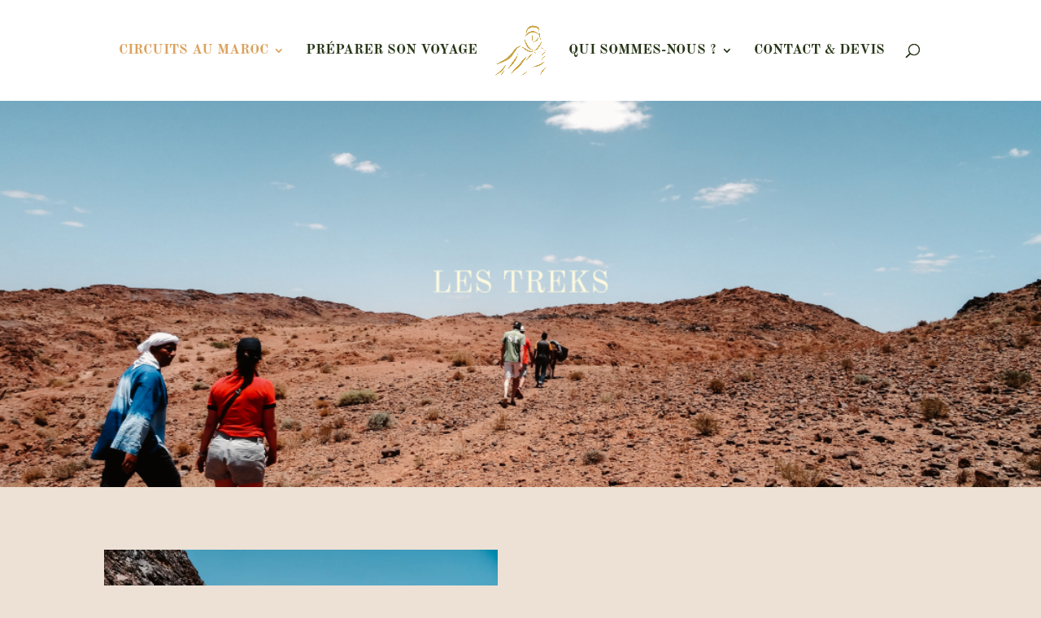

--- FILE ---
content_type: text/css
request_url: http://www.nomadattitude.com/wp-content/plugins/simplicy-random-post/css/simplicy_random_post.css?ver=6.7.4
body_size: 591
content:
/* Simplicy random post 1.6 */

/*Mise en forme G�n�rale du widget*/
.SP-random-post{ 
list-style:none; !important
margin-bottom:10px; 
margin-top:10px;
width:100%;
 } 
#random-post-widget li {
 list-style:none; 
}
/* Couleur des liens */
.SP-random-post a { } 
/* Mise en forme des liens*/
.SP-random-post a:hover { text-decoration:none; } 

/* Mise en forme du texte */
.SP-random-post p {  } 

/* Titre des articles : taille de la police, marge couleur du lien */
.random-post-title{
 margin-bottom:5px; 
 font-size:16px;

 }
.random-post-title a{  /* Titre des articles  couleur du lien : exemple color:#0066FF */ }
.random-post-title a:hover{ /* Titre des articles  couleur du lien au passage de la souris : exemple color:#0000 */ }

/* S�paration et espace entre les articles */
.SP-random-post-clear { width:100%;border-top: dotted 1px #CCCCCC; height:5px; !important } 
.SP-random-post-clear-top { width:100%; height:5px; !important } 
/* Mise en forme image alignement, bordure , marge */
.simplicy-random-post-img {
padding: 5px 5px 5px 0;
float:left;
} 

/* Mise en forme date alignement, taille de la police , marge */
.simplicy-date_random-post {
font-size:11px;
margin-top:10px;
 } 
 
/* Mise en forme icon reaload */
.icon-reload { width:36px; height:22px; float:right; background:url(../img/reload_icon.png) no-repeat;}
#refreshTime{ display:none;} 
 
 


--- FILE ---
content_type: text/css
request_url: http://www.nomadattitude.com/wp-content/plugins/simplicy-random-post/css/admin.css?ver=6.7.4
body_size: 221
content:
/* Simplicy random post admin */

.admin-sp-rand-image{ }
fieldset
{
 background-color:#e9e9e9;
 border:solid 1px #CCC;
 padding:16px;
 margin-bottom:10px;
 -webkit-border-radius: 3px;
 -moz-border-radius: 3px;
 border-radius: 3px;;	
}

legend { 
 border:solid 1px #CCC; 
 background-color:#fefefe; 
 padding:5px;
 -webkit-border-radius: 3px;
 -moz-border-radius: 3px;
 border-radius: 3px;
 }
small { clear:both;}

--- FILE ---
content_type: application/javascript
request_url: http://www.nomadattitude.com/wp-content/plugins/simplicy-random-post/js/sp-random-post.js
body_size: 1249
content:
/*!
Simplicy Random Post 1.5
by naxialis
*/


;(function() {
	function $(id) {
		return document.getElementById(id)
	}
	function addListener(e, n, o, u) {
		if(e.addEventListener) {
			e.addEventListener(n, o, u);
			return true;
		} else if(e.attachEvent) {
			e['e' + n + o] = o;
			e[n + o] = function() {
				e['e' + n + o](window.event);
			};
			e.attachEvent('on' + n, e[n + o]);
			return true;
		}
		return false;
	}
	function createxmlHttp() {
		var xmlHttp;
		try {
			xmlHttp = new XMLHttpRequest()
		} catch(e) {
			try {
				xmlHttp = new ActiveXObject("Microsoft.XMLHTTP")
			} catch(e) {
				try {
					xmlHttp = new ActiveXObject("Msxml2.XMLHTTP")
				} catch(e) {
					alert("Votre navigateur ne supporte pas ajax!");
					return false
				}
			}
		}
		return xmlHttp
	}
	function removeNode(obj){
		if(typeof obj == "string")$(obj).parentNode.removeChild($(obj));
		else obj.parentNode.removeChild(obj);
	}
	var baseurl="http://"+window.location.host+"/wp-content/",//get your blog url
		finds=document.getElementsByTagName('link'),timer;
	for(var i=0;i<finds.length;i++){
		if(finds[i].href.indexOf('wp-content')>0){
			baseurl=finds[i].href.substring(0,finds[i].href.indexOf('wp-content')+11);
			break;
		}
	}
	function get_random_posts(args){
		clearTimeout(timer);
		var url = '?action=SPrandompost&'+args;
        xmlHttp = createxmlHttp();
        xmlHttp.open("GET", url, true);
		xmlHttp.setRequestHeader("Content-type", "charset=UTF-8");
		if($('random-post-more')||0)
			$('random-post-more').innerHTML='<DIV style="background:url('+baseurl+'plugins/simplicy-random-post/img/loading.gif) left center no-repeat;padding-left:20px;'+')" class="ajax-loader">Loading...<p></p></DIV>';
		$('wp-random-posts').style.cursor = 'wait';
        xmlHttp.onreadystatechange = function() {
			if (xmlHttp.readyState == 4 || xmlHttp.readyState=="complete") {
                if (xmlHttp.status == 200) {//successed!
                    var data = xmlHttp.responseText;
					removeNode($('random-post-more'));
                    $('wp-random-posts').innerHTML=data;
					autoRefresh();
                } else {//error!
                    $('random-post-more').innerHTML='<p>Oops, failed to load data. <small><a href="javascript:void(0);" onclick="WARP_.get_random_posts('+args+');">[Reload]</a></small></p>';
                }
				$('wp-random-posts').style.cursor = 'auto';
            }
        };
        xmlHttp.send(null)
	}
	function autoRefresh(){
		if(!$('refreshTime'))return;
		var t=parseInt($('refreshTime').innerHTML);
		if(!t)$('random-post-more').getElementsByTagName('a')[0].onclick();
		else{
			$('refreshTime').innerHTML=--t;
			timer=setTimeout(function (){autoRefresh()},1000);
		}
	}
	addListener(window,'load',function(){
		autoRefresh();
	});
window.WARP_ = {};
window.WARP_['get_random_posts'] = get_random_posts;
})();